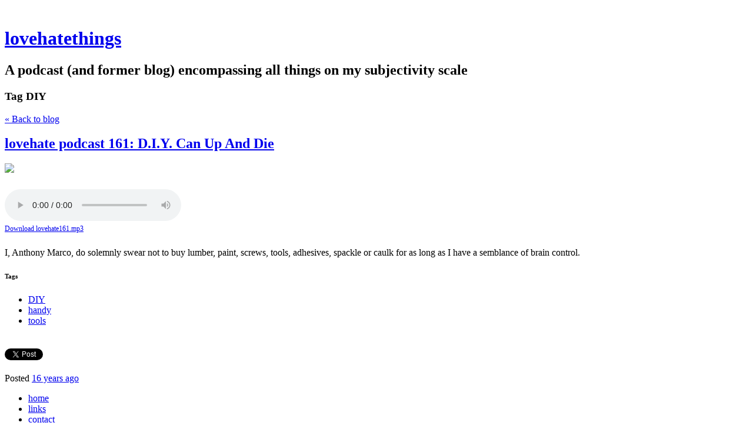

--- FILE ---
content_type: text/html; charset=utf-8
request_url: https://lovehatethings.com/tag/DIY
body_size: 5178
content:
<!DOCTYPE html>
<html class='no-js'>
  <head>
    <title>lovehatethings</title>

    <meta content='width=device-width,initial-scale=1' name='viewport'>

    <meta name="description" content="A podcast (and former blog) encompassing all things on my subjectivity scale"/>
<meta property="og:title" content="DIY"/>
<meta property="og:type" content="website"/>
<meta property="og:url" content="https://lovehatethings.com/tag/DIY"/>
<meta property="og:site_name" content="lovehatethings"/>
<meta property="og:description" content="A podcast (and former blog) encompassing all things on my subjectivity scale"/>
<meta property="og:image" content="https://phaven-prod.s3.amazonaws.com/files/image_part/asset/43135/s0RKOK3ltEaSXQ9-d2aFxQWx_44/large_media_httpwwwfunnyjok_mknGr.jpg"/>
<meta property="og:image:width" content="555"/>
<meta property="og:image:height" content="402"/>
<meta property="twitter:card" content="summary"/>
<meta property="twitter:image" content="https://phaven-prod.s3.amazonaws.com/files/image_part/asset/43135/s0RKOK3ltEaSXQ9-d2aFxQWx_44/large_media_httpwwwfunnyjok_mknGr.jpg"/>

    <link href="https://phthemes.s3.amazonaws.com/1/lpmGCkGbHyh0vsId/images/favicon.ico?v=1575993674" rel='shortcut icon' type='image/x-icon'>
    <link href="//fonts.googleapis.com/css?family=Oxygen:400,700,300|Crimson+Text:400,400italic&amp;subset=latin,latin-ext"
          media="screen" rel="stylesheet" type="text/css" />
    <link rel="stylesheet" href="https://phthemes.s3.amazonaws.com/1/lpmGCkGbHyh0vsId/blog.css?v=1594371214">

    <link rel="alternate" type="application/atom+xml" href="https://lovehatethings.com/posts.atom">
      <script>
        window.Posthaven = window.Posthaven || {};
        window.Posthaven.currentPage = {"postIds":"21907"};
        window.Posthaven.domain = 'posthaven.com';
        window.Posthaven.strings = {"archive.no_results":"No results found.","date":null,"forms.comment.anon_error":"Please enter your name and email.","forms.subscribe.after_subscribe_notice":"You have been subscribed. Check your email to confirm your subscription.","forms.subscribe.after_follow_notice":"You're now following this blog.","forms.subscribe.after_unfollow_notice":"You've unfollowed this blog.","gallery.of":"of","relative_date":null};
      </script>
      <link href="/assets/blog-internal-ebf9cc379e51c299993a0f443d1fee65.css"
            media="all" rel="stylesheet" />
      
      <style type="text/css">.posthaven-widget-site-control,

.posthaven-widget-post-control { display: none; }

.posthaven-tab { display: none; }</style>
      
      <script>
          window.fbAsyncInit = function() {
            FB.init({
              appId      : '488600357843531',
              xfbml      : true,
              version    : 'v2.6'
            });
          };

          (function(d, s, id){
            var js, fjs = d.getElementsByTagName(s)[0];
            if (d.getElementById(id)) {return;}
            js = d.createElement(s); js.id = id;
            js.src = "//connect.facebook.net/en_US/sdk.js";
            fjs.parentNode.insertBefore(js, fjs);
          }(document, 'script', 'facebook-jssdk'));
        </script>
  </head>

  <body id='site_835'>
    <div id='container'>
      <nav class='posthaven-user-menu posthaven-control'>
<span class='posthaven-user-required' style='display: none;'>
<span class='posthaven-admin-required' style='display: none;'>
<a href="https://posthaven.com/dashboard#sites/835">Manage</a>
<a href="https://posthaven.com/dashboard#sites/835/posts/new">New Post</a>
</span>
<a href="/posthaven/xd/logout" data-posthaven-method="delete">Logout</a>
</span>
<span class='posthaven-anon'>
<a href="https://posthaven.com/users/sign_in?return_host=lovehatethings.com" class="posthaven-login">Login</a>
</span>
</nav>


      <header id='topbar'>
        <a href="https://posthaven.com/"><div class='posthaven-tab'></div></a>
      </header>

      <div id='flash'>
        
      </div>

      
        <header id='header'>
          <h1>
            <a href="https://lovehatethings.com/">lovehatethings</a>
          </h1>

          
            <h2>A podcast (and former blog) encompassing all things on my subjectivity scale</h2>
          

          
            <section class="subhead">
              
   <h3>
     <strong>Tag</strong>
     DIY
   </h3>


              <div class="back-to-blog">
                <a href="https://lovehatethings.com/">&laquo;&nbsp;Back to blog</a>
              </div>
            </section>
          
        </header>
      

      <div id='main_container'>
        

<div id="main">
  

  
    <article class="post">
      
  

  <header>
    

    <div class="post-title">
      <h2><a href="https://lovehatethings.com/lovehate-podcast-161-diy-can-up-and-die">lovehate podcast 161: D.I.Y. Can Up And Die</a></h2>

      
    </div>
  </header>

  <div class="post-body" id="post_body_21907">
    
      <div class="posthaven-post-body"><p>        <div class="posthaven-gallery " id="posthaven_gallery[22630]">
          <div class="posthaven-gallery-car">
                    <p class="posthaven-file posthaven-file-image posthaven-file-state-processed">
          <img class="posthaven-gallery-image" src="https://phaven-prod.s3.amazonaws.com/files/image_part/asset/43135/s0RKOK3ltEaSXQ9-d2aFxQWx_44/medium_media_httpwwwfunnyjok_mknGr.jpg" data-posthaven-state='processed'
data-medium-src='https://phaven-prod.s3.amazonaws.com/files/image_part/asset/43135/s0RKOK3ltEaSXQ9-d2aFxQWx_44/medium_media_httpwwwfunnyjok_mknGr.jpg'
data-medium-width='555'
data-medium-height='402'
data-large-src='https://phaven-prod.s3.amazonaws.com/files/image_part/asset/43135/s0RKOK3ltEaSXQ9-d2aFxQWx_44/large_media_httpwwwfunnyjok_mknGr.jpg'
data-large-width='555'
data-large-height='402'
data-thumb-src='https://phaven-prod.s3.amazonaws.com/files/image_part/asset/43135/s0RKOK3ltEaSXQ9-d2aFxQWx_44/thumb_media_httpwwwfunnyjok_mknGr.jpg'
data-thumb-width='200'
data-thumb-height='200'
data-xlarge-src='https://phaven-prod.s3.amazonaws.com/files/image_part/asset/43135/s0RKOK3ltEaSXQ9-d2aFxQWx_44/xlarge_media_httpwwwfunnyjok_mknGr.jpg'
data-xlarge-width=''
data-xlarge-height=''
data-orig-src='https://phaven-prod.s3.amazonaws.com/files/image_part/asset/43135/s0RKOK3ltEaSXQ9-d2aFxQWx_44/media_httpwwwfunnyjok_mknGr.jpg'
data-orig-width='555'
data-orig-height='402'
data-posthaven-id='43135'/>
        </p>

          </div>
          <div class="posthaven-gallery-cdr">
            
          </div>
        </div>
</p>
<p>        <div class="posthaven-file posthaven-file-audio posthaven-file-state-processed" id="posthaven_audio_43138" >
          <audio controls src="https://phaven-prod.s3.amazonaws.com/files/audio_part/asset/43138/IdrRDbv2hcwJIRwkdmo-S8k2q6g/lovehate161.mp3" type="audio/mpeg"></audio> <a class="posthaven-file-download" download href="https://phaven-prod.s3.amazonaws.com/files/audio_part/asset/43138/IdrRDbv2hcwJIRwkdmo-S8k2q6g/lovehate161.mp3">Download lovehate161.mp3</a>
        </div>
I, Anthony Marco, do solemnly swear not to buy lumber, paint, screws, tools, adhesives, spackle or caulk for as long as I have a semblance of brain control.</p></div>
    
  </div>



      <footer class="homepage-post-footer">
        
          <div class="tags">
            <h6>Tags</h6>
            <ul>
              
                <li>
                  <a href="/tag/DIY">DIY</a>
                </li>
              
                <li>
                  <a href="/tag/handy">handy</a>
                </li>
              
                <li>
                  <a href="/tag/tools">tools</a>
                </li>
              
            </ul>
          </div>
        

        <div class='posthaven-share-links'>
<div class='posthaven-share-item'>
<a class='posthaven-upvote posthaven-control' data-post-id='21907' href='javascript:void(0);'>
<span class='posthaven-upvote-holder'>
<span class='posthaven-upvote-icon'>
<span class='posthaven-upvote-side'></span>
<span class='posthaven-upvote-arrow'></span>
</span>
<span class='posthaven-upvote-label-area'>
<span class='posthaven-upvote-label'><span>Up</span>vote</span>
<span class='posthaven-upvoted-label'><span>Up</span>voted</span>
<span class='posthaven-upvote-number'>0</span>
</span>
</span>
</a>

</div>
<div class='posthaven-share-item posthaven-twitter-share'>
<a class='twitter-share-button share-item' data-text='lovehate podcast 161: D.I.Y. Can Up And Die' data-url='https://lovehatethings.com/lovehate-podcast-161-diy-can-up-and-die' href='https://twitter.com/share'>Tweet</a>
</div>
<div class='posthaven-share-item posthaven-facebook-share'>
<div class='fb-share-button' data-href='https://lovehatethings.com/lovehate-podcast-161-diy-can-up-and-die' data-layout='button_count'></div>
</div>
</div>


        

        <span class="display-date">
          Posted
          <a href="https://lovehatethings.com/lovehate-podcast-161-diy-can-up-and-die"><span class="posthaven-formatted-date" data-format="RELATIVE"
                  data-unix-time="1274579220"></span></a>
          
        </span>
      </footer>
    </article>
  

  
</div>

<aside id='sidebar'>
  
  <section>
    <nav id="menu_navigation">
      <ul>
      
        <li id="menu_item_16085" class="menu-item ">
          <a href="https://lovehatethings.com/pages/home-Dhxxv">home</a>
        </li>
      
        <li id="menu_item_16086" class="menu-item ">
          <a href="https://lovehatethings.com/pages/links-13">links</a>
        </li>
      
        <li id="menu_item_16087" class="menu-item ">
          <a href="https://lovehatethings.com/pages/contact-87">contact</a>
        </li>
      
        <li id="menu_item_16088" class="menu-item ">
          <a href="https://lovehatethings.com/pages/about-290">about</a>
        </li>
      
        <li id="menu_item_16089" class="menu-item ">
          <a href="http://thepiratebay.se/torrent/7447947/lovehatethings_podcast_episodes_1-400">LHT 1-400 torrent</a>
        </li>
      
      </ul>
    </nav>
  </section>


  <section id='bio'>
  <h3>lovehatethings</h3>
  <img src="http://i.imgur.com/qeyo6.jpg" height="200" width="200">
<br>
Where the stream of consciousness trickles into the ocean...
<br>
<br>
Anthony Marco's (<a href="http://www.twitter.com/anthonymarco">@anthonymarco</a>) homepage with his other podcasts can be found at <a href="http://www.anthonymarco.com">anthonymarco.com</a>.

  

</section>


  <section class="search-archive">
    <form action='/archive' class='posthaven-archive-form'>
<input name='query' placeholder='Search this site...' type='text'>
</form>


     <div class="archive-link">
       <a href="/archive">Browse the Archive&nbsp;&raquo;</a>
     </div>
  </section>

  


  
    <section class="subscribe">
      <form action='/posthaven/subscription' class='posthaven-subscribe-form posthaven-control'>
<a class='posthaven-anon posthaven-subscribe-prompt' href='javascript:void(0)'>
<strong>Subscribe by email »</strong>
<span>We'll email you when there are new posts here.</span>

</a>
<div class='posthaven-user-required' style='display:none'>
<div class='posthaven-user-unsubscribe' style='display: none'>
You're following this blog.
<a data-method='DELETE' href='javascript:void(0);'>
Unfollow »
</a>
</div>
<div class='posthaven-user-subscribe'>
<a data-method='POST' href='javascript:void(0);'>
Follow this Posthaven »
</a>
</div>
</div>
<div class='posthaven-anon posthaven-subscribe-anon' style='display:none'>
Enter your email address to get email alerts about new posts on this site.
Unsubscribe anytime.

<div class='posthaven-subscribe-error posthaven-form-error' style='display:none'>
Email address is invalid.
</div>
<input name='email_address' placeholder='Email Address' type='text'>
<input type='submit' value='Subscribe'>
</div>
</form>

    </section>
  

  
    <section id="tag_list_menu">
      <h3>Tags</h3>

      <ul>
        
          <li>
            
              <a href="/tag/music">music</a>
              <span class="measure tag-count">296</span>
            
          </li>
        
          <li>
            
              <a href="/tag/thinglets">thinglets</a>
              <span class="measure tag-count">120</span>
            
          </li>
        
          <li>
            
              <a href="/tag/art">art</a>
              <span class="measure tag-count">115</span>
            
          </li>
        
          <li>
            
              <a href="/tag/media">media</a>
              <span class="measure tag-count">113</span>
            
          </li>
        
          <li>
            
              <a href="/tag/television">television</a>
              <span class="measure tag-count">110</span>
            
          </li>
        
          <li>
            
              <a href="/tag/society">society</a>
              <span class="measure tag-count">109</span>
            
          </li>
        
          <li>
            
              <a href="/tag/retro">retro</a>
              <span class="measure tag-count">99</span>
            
          </li>
        
          <li>
            
              <a href="/tag/film">film</a>
              <span class="measure tag-count">96</span>
            
          </li>
        
          <li>
            
              <a href="/tag/video">video</a>
              <span class="measure tag-count">92</span>
            
          </li>
        
          <li>
            
              <a href="/tag/canada">canada</a>
              <span class="measure tag-count">90</span>
            
          </li>
        

        
          <li>
            <a href="/tags/all">
              See all 2812 tags&nbsp;&raquo;
            </a>
          </li>
        
      </ul>
    </section>
  

  
  <section>
    <nav id="menu_blogroll">
      <ul>
        
          
        
      </ul>
    </nav>
  </section>


  <section id="feed_link">
  <a href="http://lovehatethings.com/posts.atom">
    <span class="feed-icon"></span>
  </a>
</section>

</aside>


      </div>
    </div>

    <script async="async" src="//platform.twitter.com/widgets.js"
              type="text/javascript"></script>
      <script src="/assets/blog-56896baaa1bed614a7389ca92efb3991.js"
              type="text/javascript"></script>
      
      <script type="text/javascript">
          var _gaq = _gaq || [];
          _gaq.push(['_setAccount', 'UA-38525690-2']);
          _gaq.push(['_setAllowLinker', true]);
          _gaq.push(['_trackPageview']);
        </script>
        
        <script>
          (function() {
            var ga = document.createElement('script'); ga.type = 'text/javascript'; ga.async = true;
            ga.src = ('https:' == document.location.protocol ? 'https://ssl' : 'http://www') +
                    '.google-analytics.com/ga.js';
            var s = document.getElementsByTagName('script')[0]; s.parentNode.insertBefore(ga, s);
          })();
        </script>
      
      <script type="text/javascript">
        (function() {
          var desired_protocol = 'https:';
          var incoming_protocol = window.location.protocol;
          if(desired_protocol != incoming_protocol){
            window.location.href = desired_protocol + window.location.href.substring(incoming_protocol.length);
          }
        })();
      </script>
  </body>
</html>
